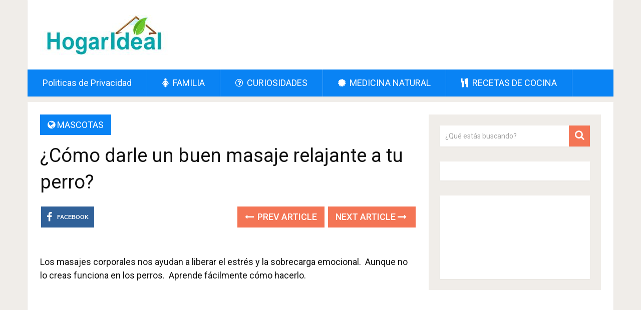

--- FILE ---
content_type: text/html; charset=UTF-8
request_url: https://www.hogarideal.net/como-darle-un-buen-masaje-relajante-a-tu-perro/
body_size: 12528
content:
<!DOCTYPE html>
<html class="no-js" lang="es">
<head>
	<meta charset="UTF-8">
	<!-- Always force latest IE rendering engine (even in intranet) & Chrome Frame -->
	<!--[if IE ]>
	<meta http-equiv="X-UA-Compatible" content="IE=edge,chrome=1">
	<![endif]-->
	<link rel="profile" href="https://gmpg.org/xfn/11" />
	
        
        
        
                    <meta name="viewport" content="width=device-width, initial-scale=1">
            <meta name="apple-mobile-web-app-capable" content="yes">
            <meta name="apple-mobile-web-app-status-bar-style" content="black">
        
        	<link rel="pingback" href="https://www.hogarideal.net/xmlrpc.php" />
	<title>¿Cómo darle un buen masaje relajante a tu perro? &#8211; HogarIdeal</title>
<meta name='robots' content='max-image-preview:large' />
<script type="text/javascript">document.documentElement.className = document.documentElement.className.replace( /\bno-js\b/,'js' );</script><link rel="alternate" type="application/rss+xml" title="HogarIdeal &raquo; Feed" href="https://www.hogarideal.net/feed/" />
<script type="text/javascript">
/* <![CDATA[ */
window._wpemojiSettings = {"baseUrl":"https:\/\/s.w.org\/images\/core\/emoji\/15.0.3\/72x72\/","ext":".png","svgUrl":"https:\/\/s.w.org\/images\/core\/emoji\/15.0.3\/svg\/","svgExt":".svg","source":{"concatemoji":"https:\/\/www.hogarideal.net\/wp-includes\/js\/wp-emoji-release.min.js"}};
/*! This file is auto-generated */
!function(i,n){var o,s,e;function c(e){try{var t={supportTests:e,timestamp:(new Date).valueOf()};sessionStorage.setItem(o,JSON.stringify(t))}catch(e){}}function p(e,t,n){e.clearRect(0,0,e.canvas.width,e.canvas.height),e.fillText(t,0,0);var t=new Uint32Array(e.getImageData(0,0,e.canvas.width,e.canvas.height).data),r=(e.clearRect(0,0,e.canvas.width,e.canvas.height),e.fillText(n,0,0),new Uint32Array(e.getImageData(0,0,e.canvas.width,e.canvas.height).data));return t.every(function(e,t){return e===r[t]})}function u(e,t,n){switch(t){case"flag":return n(e,"\ud83c\udff3\ufe0f\u200d\u26a7\ufe0f","\ud83c\udff3\ufe0f\u200b\u26a7\ufe0f")?!1:!n(e,"\ud83c\uddfa\ud83c\uddf3","\ud83c\uddfa\u200b\ud83c\uddf3")&&!n(e,"\ud83c\udff4\udb40\udc67\udb40\udc62\udb40\udc65\udb40\udc6e\udb40\udc67\udb40\udc7f","\ud83c\udff4\u200b\udb40\udc67\u200b\udb40\udc62\u200b\udb40\udc65\u200b\udb40\udc6e\u200b\udb40\udc67\u200b\udb40\udc7f");case"emoji":return!n(e,"\ud83d\udc26\u200d\u2b1b","\ud83d\udc26\u200b\u2b1b")}return!1}function f(e,t,n){var r="undefined"!=typeof WorkerGlobalScope&&self instanceof WorkerGlobalScope?new OffscreenCanvas(300,150):i.createElement("canvas"),a=r.getContext("2d",{willReadFrequently:!0}),o=(a.textBaseline="top",a.font="600 32px Arial",{});return e.forEach(function(e){o[e]=t(a,e,n)}),o}function t(e){var t=i.createElement("script");t.src=e,t.defer=!0,i.head.appendChild(t)}"undefined"!=typeof Promise&&(o="wpEmojiSettingsSupports",s=["flag","emoji"],n.supports={everything:!0,everythingExceptFlag:!0},e=new Promise(function(e){i.addEventListener("DOMContentLoaded",e,{once:!0})}),new Promise(function(t){var n=function(){try{var e=JSON.parse(sessionStorage.getItem(o));if("object"==typeof e&&"number"==typeof e.timestamp&&(new Date).valueOf()<e.timestamp+604800&&"object"==typeof e.supportTests)return e.supportTests}catch(e){}return null}();if(!n){if("undefined"!=typeof Worker&&"undefined"!=typeof OffscreenCanvas&&"undefined"!=typeof URL&&URL.createObjectURL&&"undefined"!=typeof Blob)try{var e="postMessage("+f.toString()+"("+[JSON.stringify(s),u.toString(),p.toString()].join(",")+"));",r=new Blob([e],{type:"text/javascript"}),a=new Worker(URL.createObjectURL(r),{name:"wpTestEmojiSupports"});return void(a.onmessage=function(e){c(n=e.data),a.terminate(),t(n)})}catch(e){}c(n=f(s,u,p))}t(n)}).then(function(e){for(var t in e)n.supports[t]=e[t],n.supports.everything=n.supports.everything&&n.supports[t],"flag"!==t&&(n.supports.everythingExceptFlag=n.supports.everythingExceptFlag&&n.supports[t]);n.supports.everythingExceptFlag=n.supports.everythingExceptFlag&&!n.supports.flag,n.DOMReady=!1,n.readyCallback=function(){n.DOMReady=!0}}).then(function(){return e}).then(function(){var e;n.supports.everything||(n.readyCallback(),(e=n.source||{}).concatemoji?t(e.concatemoji):e.wpemoji&&e.twemoji&&(t(e.twemoji),t(e.wpemoji)))}))}((window,document),window._wpemojiSettings);
/* ]]> */
</script>
<style id='wp-emoji-styles-inline-css' type='text/css'>

	img.wp-smiley, img.emoji {
		display: inline !important;
		border: none !important;
		box-shadow: none !important;
		height: 1em !important;
		width: 1em !important;
		margin: 0 0.07em !important;
		vertical-align: -0.1em !important;
		background: none !important;
		padding: 0 !important;
	}
</style>
<link rel='stylesheet' id='wp-block-library-css' href='https://www.hogarideal.net/wp-includes/css/dist/block-library/style.min.css' type='text/css' media='all' />
<style id='wp-block-library-theme-inline-css' type='text/css'>
.wp-block-audio :where(figcaption){color:#555;font-size:13px;text-align:center}.is-dark-theme .wp-block-audio :where(figcaption){color:#ffffffa6}.wp-block-audio{margin:0 0 1em}.wp-block-code{border:1px solid #ccc;border-radius:4px;font-family:Menlo,Consolas,monaco,monospace;padding:.8em 1em}.wp-block-embed :where(figcaption){color:#555;font-size:13px;text-align:center}.is-dark-theme .wp-block-embed :where(figcaption){color:#ffffffa6}.wp-block-embed{margin:0 0 1em}.blocks-gallery-caption{color:#555;font-size:13px;text-align:center}.is-dark-theme .blocks-gallery-caption{color:#ffffffa6}:root :where(.wp-block-image figcaption){color:#555;font-size:13px;text-align:center}.is-dark-theme :root :where(.wp-block-image figcaption){color:#ffffffa6}.wp-block-image{margin:0 0 1em}.wp-block-pullquote{border-bottom:4px solid;border-top:4px solid;color:currentColor;margin-bottom:1.75em}.wp-block-pullquote cite,.wp-block-pullquote footer,.wp-block-pullquote__citation{color:currentColor;font-size:.8125em;font-style:normal;text-transform:uppercase}.wp-block-quote{border-left:.25em solid;margin:0 0 1.75em;padding-left:1em}.wp-block-quote cite,.wp-block-quote footer{color:currentColor;font-size:.8125em;font-style:normal;position:relative}.wp-block-quote.has-text-align-right{border-left:none;border-right:.25em solid;padding-left:0;padding-right:1em}.wp-block-quote.has-text-align-center{border:none;padding-left:0}.wp-block-quote.is-large,.wp-block-quote.is-style-large,.wp-block-quote.is-style-plain{border:none}.wp-block-search .wp-block-search__label{font-weight:700}.wp-block-search__button{border:1px solid #ccc;padding:.375em .625em}:where(.wp-block-group.has-background){padding:1.25em 2.375em}.wp-block-separator.has-css-opacity{opacity:.4}.wp-block-separator{border:none;border-bottom:2px solid;margin-left:auto;margin-right:auto}.wp-block-separator.has-alpha-channel-opacity{opacity:1}.wp-block-separator:not(.is-style-wide):not(.is-style-dots){width:100px}.wp-block-separator.has-background:not(.is-style-dots){border-bottom:none;height:1px}.wp-block-separator.has-background:not(.is-style-wide):not(.is-style-dots){height:2px}.wp-block-table{margin:0 0 1em}.wp-block-table td,.wp-block-table th{word-break:normal}.wp-block-table :where(figcaption){color:#555;font-size:13px;text-align:center}.is-dark-theme .wp-block-table :where(figcaption){color:#ffffffa6}.wp-block-video :where(figcaption){color:#555;font-size:13px;text-align:center}.is-dark-theme .wp-block-video :where(figcaption){color:#ffffffa6}.wp-block-video{margin:0 0 1em}:root :where(.wp-block-template-part.has-background){margin-bottom:0;margin-top:0;padding:1.25em 2.375em}
</style>
<style id='classic-theme-styles-inline-css' type='text/css'>
/*! This file is auto-generated */
.wp-block-button__link{color:#fff;background-color:#32373c;border-radius:9999px;box-shadow:none;text-decoration:none;padding:calc(.667em + 2px) calc(1.333em + 2px);font-size:1.125em}.wp-block-file__button{background:#32373c;color:#fff;text-decoration:none}
</style>
<style id='global-styles-inline-css' type='text/css'>
:root{--wp--preset--aspect-ratio--square: 1;--wp--preset--aspect-ratio--4-3: 4/3;--wp--preset--aspect-ratio--3-4: 3/4;--wp--preset--aspect-ratio--3-2: 3/2;--wp--preset--aspect-ratio--2-3: 2/3;--wp--preset--aspect-ratio--16-9: 16/9;--wp--preset--aspect-ratio--9-16: 9/16;--wp--preset--color--black: #000000;--wp--preset--color--cyan-bluish-gray: #abb8c3;--wp--preset--color--white: #ffffff;--wp--preset--color--pale-pink: #f78da7;--wp--preset--color--vivid-red: #cf2e2e;--wp--preset--color--luminous-vivid-orange: #ff6900;--wp--preset--color--luminous-vivid-amber: #fcb900;--wp--preset--color--light-green-cyan: #7bdcb5;--wp--preset--color--vivid-green-cyan: #00d084;--wp--preset--color--pale-cyan-blue: #8ed1fc;--wp--preset--color--vivid-cyan-blue: #0693e3;--wp--preset--color--vivid-purple: #9b51e0;--wp--preset--gradient--vivid-cyan-blue-to-vivid-purple: linear-gradient(135deg,rgba(6,147,227,1) 0%,rgb(155,81,224) 100%);--wp--preset--gradient--light-green-cyan-to-vivid-green-cyan: linear-gradient(135deg,rgb(122,220,180) 0%,rgb(0,208,130) 100%);--wp--preset--gradient--luminous-vivid-amber-to-luminous-vivid-orange: linear-gradient(135deg,rgba(252,185,0,1) 0%,rgba(255,105,0,1) 100%);--wp--preset--gradient--luminous-vivid-orange-to-vivid-red: linear-gradient(135deg,rgba(255,105,0,1) 0%,rgb(207,46,46) 100%);--wp--preset--gradient--very-light-gray-to-cyan-bluish-gray: linear-gradient(135deg,rgb(238,238,238) 0%,rgb(169,184,195) 100%);--wp--preset--gradient--cool-to-warm-spectrum: linear-gradient(135deg,rgb(74,234,220) 0%,rgb(151,120,209) 20%,rgb(207,42,186) 40%,rgb(238,44,130) 60%,rgb(251,105,98) 80%,rgb(254,248,76) 100%);--wp--preset--gradient--blush-light-purple: linear-gradient(135deg,rgb(255,206,236) 0%,rgb(152,150,240) 100%);--wp--preset--gradient--blush-bordeaux: linear-gradient(135deg,rgb(254,205,165) 0%,rgb(254,45,45) 50%,rgb(107,0,62) 100%);--wp--preset--gradient--luminous-dusk: linear-gradient(135deg,rgb(255,203,112) 0%,rgb(199,81,192) 50%,rgb(65,88,208) 100%);--wp--preset--gradient--pale-ocean: linear-gradient(135deg,rgb(255,245,203) 0%,rgb(182,227,212) 50%,rgb(51,167,181) 100%);--wp--preset--gradient--electric-grass: linear-gradient(135deg,rgb(202,248,128) 0%,rgb(113,206,126) 100%);--wp--preset--gradient--midnight: linear-gradient(135deg,rgb(2,3,129) 0%,rgb(40,116,252) 100%);--wp--preset--font-size--small: 13px;--wp--preset--font-size--medium: 20px;--wp--preset--font-size--large: 36px;--wp--preset--font-size--x-large: 42px;--wp--preset--spacing--20: 0.44rem;--wp--preset--spacing--30: 0.67rem;--wp--preset--spacing--40: 1rem;--wp--preset--spacing--50: 1.5rem;--wp--preset--spacing--60: 2.25rem;--wp--preset--spacing--70: 3.38rem;--wp--preset--spacing--80: 5.06rem;--wp--preset--shadow--natural: 6px 6px 9px rgba(0, 0, 0, 0.2);--wp--preset--shadow--deep: 12px 12px 50px rgba(0, 0, 0, 0.4);--wp--preset--shadow--sharp: 6px 6px 0px rgba(0, 0, 0, 0.2);--wp--preset--shadow--outlined: 6px 6px 0px -3px rgba(255, 255, 255, 1), 6px 6px rgba(0, 0, 0, 1);--wp--preset--shadow--crisp: 6px 6px 0px rgba(0, 0, 0, 1);}:where(.is-layout-flex){gap: 0.5em;}:where(.is-layout-grid){gap: 0.5em;}body .is-layout-flex{display: flex;}.is-layout-flex{flex-wrap: wrap;align-items: center;}.is-layout-flex > :is(*, div){margin: 0;}body .is-layout-grid{display: grid;}.is-layout-grid > :is(*, div){margin: 0;}:where(.wp-block-columns.is-layout-flex){gap: 2em;}:where(.wp-block-columns.is-layout-grid){gap: 2em;}:where(.wp-block-post-template.is-layout-flex){gap: 1.25em;}:where(.wp-block-post-template.is-layout-grid){gap: 1.25em;}.has-black-color{color: var(--wp--preset--color--black) !important;}.has-cyan-bluish-gray-color{color: var(--wp--preset--color--cyan-bluish-gray) !important;}.has-white-color{color: var(--wp--preset--color--white) !important;}.has-pale-pink-color{color: var(--wp--preset--color--pale-pink) !important;}.has-vivid-red-color{color: var(--wp--preset--color--vivid-red) !important;}.has-luminous-vivid-orange-color{color: var(--wp--preset--color--luminous-vivid-orange) !important;}.has-luminous-vivid-amber-color{color: var(--wp--preset--color--luminous-vivid-amber) !important;}.has-light-green-cyan-color{color: var(--wp--preset--color--light-green-cyan) !important;}.has-vivid-green-cyan-color{color: var(--wp--preset--color--vivid-green-cyan) !important;}.has-pale-cyan-blue-color{color: var(--wp--preset--color--pale-cyan-blue) !important;}.has-vivid-cyan-blue-color{color: var(--wp--preset--color--vivid-cyan-blue) !important;}.has-vivid-purple-color{color: var(--wp--preset--color--vivid-purple) !important;}.has-black-background-color{background-color: var(--wp--preset--color--black) !important;}.has-cyan-bluish-gray-background-color{background-color: var(--wp--preset--color--cyan-bluish-gray) !important;}.has-white-background-color{background-color: var(--wp--preset--color--white) !important;}.has-pale-pink-background-color{background-color: var(--wp--preset--color--pale-pink) !important;}.has-vivid-red-background-color{background-color: var(--wp--preset--color--vivid-red) !important;}.has-luminous-vivid-orange-background-color{background-color: var(--wp--preset--color--luminous-vivid-orange) !important;}.has-luminous-vivid-amber-background-color{background-color: var(--wp--preset--color--luminous-vivid-amber) !important;}.has-light-green-cyan-background-color{background-color: var(--wp--preset--color--light-green-cyan) !important;}.has-vivid-green-cyan-background-color{background-color: var(--wp--preset--color--vivid-green-cyan) !important;}.has-pale-cyan-blue-background-color{background-color: var(--wp--preset--color--pale-cyan-blue) !important;}.has-vivid-cyan-blue-background-color{background-color: var(--wp--preset--color--vivid-cyan-blue) !important;}.has-vivid-purple-background-color{background-color: var(--wp--preset--color--vivid-purple) !important;}.has-black-border-color{border-color: var(--wp--preset--color--black) !important;}.has-cyan-bluish-gray-border-color{border-color: var(--wp--preset--color--cyan-bluish-gray) !important;}.has-white-border-color{border-color: var(--wp--preset--color--white) !important;}.has-pale-pink-border-color{border-color: var(--wp--preset--color--pale-pink) !important;}.has-vivid-red-border-color{border-color: var(--wp--preset--color--vivid-red) !important;}.has-luminous-vivid-orange-border-color{border-color: var(--wp--preset--color--luminous-vivid-orange) !important;}.has-luminous-vivid-amber-border-color{border-color: var(--wp--preset--color--luminous-vivid-amber) !important;}.has-light-green-cyan-border-color{border-color: var(--wp--preset--color--light-green-cyan) !important;}.has-vivid-green-cyan-border-color{border-color: var(--wp--preset--color--vivid-green-cyan) !important;}.has-pale-cyan-blue-border-color{border-color: var(--wp--preset--color--pale-cyan-blue) !important;}.has-vivid-cyan-blue-border-color{border-color: var(--wp--preset--color--vivid-cyan-blue) !important;}.has-vivid-purple-border-color{border-color: var(--wp--preset--color--vivid-purple) !important;}.has-vivid-cyan-blue-to-vivid-purple-gradient-background{background: var(--wp--preset--gradient--vivid-cyan-blue-to-vivid-purple) !important;}.has-light-green-cyan-to-vivid-green-cyan-gradient-background{background: var(--wp--preset--gradient--light-green-cyan-to-vivid-green-cyan) !important;}.has-luminous-vivid-amber-to-luminous-vivid-orange-gradient-background{background: var(--wp--preset--gradient--luminous-vivid-amber-to-luminous-vivid-orange) !important;}.has-luminous-vivid-orange-to-vivid-red-gradient-background{background: var(--wp--preset--gradient--luminous-vivid-orange-to-vivid-red) !important;}.has-very-light-gray-to-cyan-bluish-gray-gradient-background{background: var(--wp--preset--gradient--very-light-gray-to-cyan-bluish-gray) !important;}.has-cool-to-warm-spectrum-gradient-background{background: var(--wp--preset--gradient--cool-to-warm-spectrum) !important;}.has-blush-light-purple-gradient-background{background: var(--wp--preset--gradient--blush-light-purple) !important;}.has-blush-bordeaux-gradient-background{background: var(--wp--preset--gradient--blush-bordeaux) !important;}.has-luminous-dusk-gradient-background{background: var(--wp--preset--gradient--luminous-dusk) !important;}.has-pale-ocean-gradient-background{background: var(--wp--preset--gradient--pale-ocean) !important;}.has-electric-grass-gradient-background{background: var(--wp--preset--gradient--electric-grass) !important;}.has-midnight-gradient-background{background: var(--wp--preset--gradient--midnight) !important;}.has-small-font-size{font-size: var(--wp--preset--font-size--small) !important;}.has-medium-font-size{font-size: var(--wp--preset--font-size--medium) !important;}.has-large-font-size{font-size: var(--wp--preset--font-size--large) !important;}.has-x-large-font-size{font-size: var(--wp--preset--font-size--x-large) !important;}
:where(.wp-block-post-template.is-layout-flex){gap: 1.25em;}:where(.wp-block-post-template.is-layout-grid){gap: 1.25em;}
:where(.wp-block-columns.is-layout-flex){gap: 2em;}:where(.wp-block-columns.is-layout-grid){gap: 2em;}
:root :where(.wp-block-pullquote){font-size: 1.5em;line-height: 1.6;}
</style>
<style id='akismet-widget-style-inline-css' type='text/css'>

			.a-stats {
				--akismet-color-mid-green: #357b49;
				--akismet-color-white: #fff;
				--akismet-color-light-grey: #f6f7f7;

				max-width: 350px;
				width: auto;
			}

			.a-stats * {
				all: unset;
				box-sizing: border-box;
			}

			.a-stats strong {
				font-weight: 600;
			}

			.a-stats a.a-stats__link,
			.a-stats a.a-stats__link:visited,
			.a-stats a.a-stats__link:active {
				background: var(--akismet-color-mid-green);
				border: none;
				box-shadow: none;
				border-radius: 8px;
				color: var(--akismet-color-white);
				cursor: pointer;
				display: block;
				font-family: -apple-system, BlinkMacSystemFont, 'Segoe UI', 'Roboto', 'Oxygen-Sans', 'Ubuntu', 'Cantarell', 'Helvetica Neue', sans-serif;
				font-weight: 500;
				padding: 12px;
				text-align: center;
				text-decoration: none;
				transition: all 0.2s ease;
			}

			/* Extra specificity to deal with TwentyTwentyOne focus style */
			.widget .a-stats a.a-stats__link:focus {
				background: var(--akismet-color-mid-green);
				color: var(--akismet-color-white);
				text-decoration: none;
			}

			.a-stats a.a-stats__link:hover {
				filter: brightness(110%);
				box-shadow: 0 4px 12px rgba(0, 0, 0, 0.06), 0 0 2px rgba(0, 0, 0, 0.16);
			}

			.a-stats .count {
				color: var(--akismet-color-white);
				display: block;
				font-size: 1.5em;
				line-height: 1.4;
				padding: 0 13px;
				white-space: nowrap;
			}
		
</style>
<link rel='stylesheet' id='sociallyviral-stylesheet-css' href='https://www.hogarideal.net/wp-content/themes/mts_sociallyviral/style.css' type='text/css' media='all' />
<style id='sociallyviral-stylesheet-inline-css' type='text/css'>

        body, .sidebar.c-4-12, #header #s {background-color:#f0ede9;background-image:url(https://www.hogarideal.net/wp-content/themes/mts_sociallyviral/images/nobg.png);}

        #primary-navigation, .navigation ul ul, .pagination a, .pagination .dots, .latestPost-review-wrapper, .single_post .thecategory, .single-prev-next a:hover, .tagcloud a:hover, #commentform input#submit:hover, .contactform #submit:hover, .post-label, .latestPost .review-type-circle.review-total-only, .latestPost .review-type-circle.wp-review-show-total, .bypostauthor .fn:after, #primary-navigation .navigation.mobile-menu-wrapper, #wpmm-megamenu .review-total-only, .owl-controls .owl-dot.active span, .owl-controls .owl-dot:hover span, .owl-prev, .owl-next, .woocommerce a.button, .woocommerce-page a.button, .woocommerce button.button, .woocommerce-page button.button, .woocommerce input.button, .woocommerce-page input.button, .woocommerce #respond input#submit, .woocommerce-page #respond input#submit, .woocommerce #content input.button, .woocommerce-page #content input.button, .woocommerce nav.woocommerce-pagination ul li a, .woocommerce-page nav.woocommerce-pagination ul li a, .woocommerce #content nav.woocommerce-pagination ul li a, .woocommerce-page #content nav.woocommerce-pagination ul li a, .woocommerce .bypostauthor:after, #searchsubmit, .woocommerce nav.woocommerce-pagination ul li span.current, .woocommerce-page nav.woocommerce-pagination ul li span.current, .woocommerce #content nav.woocommerce-pagination ul li span.current, .woocommerce-page #content nav.woocommerce-pagination ul li span.current, .woocommerce nav.woocommerce-pagination ul li a:hover, .woocommerce-page nav.woocommerce-pagination ul li a:hover, .woocommerce #content nav.woocommerce-pagination ul li a:hover, .woocommerce-page #content nav.woocommerce-pagination ul li a:hover, .woocommerce nav.woocommerce-pagination ul li a:focus, .woocommerce-page nav.woocommerce-pagination ul li a:focus, .woocommerce #content nav.woocommerce-pagination ul li a:focus, .woocommerce-page #content nav.woocommerce-pagination ul li a:focus, .woocommerce a.button, .woocommerce-page a.button, .woocommerce button.button, .woocommerce-page button.button, .woocommerce input.button, .woocommerce-page input.button, .woocommerce #respond input#submit, .woocommerce-page #respond input#submit, .woocommerce #content input.button, .woocommerce-page #content input.button { background-color: #0983f4; color: #fff; }

        #searchform .fa-search, .currenttext, .pagination a:hover, .single .pagination a:hover .currenttext, .page-numbers.current, .pagination .nav-previous a:hover, .pagination .nav-next a:hover, .single-prev-next a, .tagcloud a, #commentform input#submit, .contact-form #mtscontact_submit, .woocommerce-product-search input[type='submit'], .woocommerce-account .woocommerce-MyAccount-navigation li.is-active { background-color: #f47555; }

        .thecontent a, .post .tags a, #commentform a, .author-posts a:hover, .fn a, a { color: #0983f4; }

        .latestPost .title:hover, .latestPost .title a:hover, .post-info a:hover, .single_post .post-info a:hover, .copyrights a:hover, .thecontent a:hover, .breadcrumb a:hover, .sidebar.c-4-12 a:hover, .post .tags a:hover, #commentform a:hover, .author-posts a, .reply a:hover, .ajax-search-results li a:hover, .ajax-search-meta .results-link { color: #f47555; }

        .wpmm-megamenu-showing.wpmm-light-scheme { background-color:#0983f4!important; }

        input#author:hover, input#email:hover, input#url:hover, #comment:hover, .contact-form input:hover, .contact-form textarea:hover, .woocommerce-product-search input[type='submit'] { border-color: #f47555; }

        
        
        
        
        
        
            
</style>
<link rel='stylesheet' id='responsive-css' href='https://www.hogarideal.net/wp-content/themes/mts_sociallyviral/css/responsive.css' type='text/css' media='all' />
<link rel='stylesheet' id='fontawesome-css' href='https://www.hogarideal.net/wp-content/themes/mts_sociallyviral/css/font-awesome.min.css' type='text/css' media='all' />
<script type="text/javascript" src="https://www.hogarideal.net/wp-includes/js/jquery/jquery.min.js" id="jquery-core-js"></script>
<script type="text/javascript" src="https://www.hogarideal.net/wp-includes/js/jquery/jquery-migrate.min.js" id="jquery-migrate-js"></script>
<script type="text/javascript" id="jquery-js-after">
/* <![CDATA[ */
jQuery(document).ready(function() {
	jQuery(".b5fc9e88ca0aef859d9b706adca08c4e").click(function() {
		jQuery.post(
			"https://www.hogarideal.net/wp-admin/admin-ajax.php", {
				"action": "quick_adsense_onpost_ad_click",
				"quick_adsense_onpost_ad_index": jQuery(this).attr("data-index"),
				"quick_adsense_nonce": "6f76bdd10a",
			}, function(response) { }
		);
	});
});
/* ]]> */
</script>
<link rel="https://api.w.org/" href="https://www.hogarideal.net/wp-json/" /><link rel="alternate" title="JSON" type="application/json" href="https://www.hogarideal.net/wp-json/wp/v2/posts/2248" /><link rel="EditURI" type="application/rsd+xml" title="RSD" href="https://www.hogarideal.net/xmlrpc.php?rsd" />
<meta name="generator" content="WordPress 6.6.4" />
<link rel="canonical" href="https://www.hogarideal.net/como-darle-un-buen-masaje-relajante-a-tu-perro/" />
<link rel='shortlink' href='https://www.hogarideal.net/?p=2248' />
<link rel="alternate" title="oEmbed (JSON)" type="application/json+oembed" href="https://www.hogarideal.net/wp-json/oembed/1.0/embed?url=https%3A%2F%2Fwww.hogarideal.net%2Fcomo-darle-un-buen-masaje-relajante-a-tu-perro%2F" />
<link rel="alternate" title="oEmbed (XML)" type="text/xml+oembed" href="https://www.hogarideal.net/wp-json/oembed/1.0/embed?url=https%3A%2F%2Fwww.hogarideal.net%2Fcomo-darle-un-buen-masaje-relajante-a-tu-perro%2F&#038;format=xml" />
<link href="//fonts.googleapis.com/css?family=Roboto:normal|Roboto:500&amp;subset=latin" rel="stylesheet" type="text/css">
<style type="text/css">
#logo a { font-family: 'Roboto'; font-weight: normal; font-size: 44px; color: #33bcf2; }
.primary-navigation li, .primary-navigation li a { font-family: 'Roboto'; font-weight: normal; font-size: 18px; color: #ffffff;text-transform: uppercase; }
.latestPost .title, .latestPost .title a { font-family: 'Roboto'; font-weight: normal; font-size: 24px; color: #0f0f0f;line-height: 36px; }
.single-title { font-family: 'Roboto'; font-weight: normal; font-size: 38px; color: #0f0f0f;line-height: 53px; }
body { font-family: 'Roboto'; font-weight: normal; font-size: 18px; color: #0f0f0f; }
.widget .widget-title { font-family: 'Roboto'; font-weight: 500; font-size: 18px; color: #0f0f0f;text-transform: uppercase; }
#sidebars .widget { font-family: 'Roboto'; font-weight: normal; font-size: 16px; color: #707070; }
.footer-widgets { font-family: 'Roboto'; font-weight: normal; font-size: 14px; color: #1c1c1c; }
h1 { font-family: 'Roboto'; font-weight: normal; font-size: 38px; color: #555555; }
h2 { font-family: 'Roboto'; font-weight: normal; font-size: 34px; color: #555555; }
h3 { font-family: 'Roboto'; font-weight: normal; font-size: 30px; color: #0f0f0f; }
h4 { font-family: 'Roboto'; font-weight: normal; font-size: 28px; color: #111111; }
h5 { font-family: 'Roboto'; font-weight: normal; font-size: 24px; color: #555555; }
h6 { font-family: 'Roboto'; font-weight: normal; font-size: 20px; color: #555555; }
</style>
<script type="application/ld+json">
{
    "@context": "http://schema.org",
    "@type": "BlogPosting",
    "mainEntityOfPage": {
        "@type": "WebPage",
        "@id": "https://www.hogarideal.net/como-darle-un-buen-masaje-relajante-a-tu-perro/"
    },
    "headline": "¿Cómo darle un buen masaje relajante a tu perro?",
    "image": {
        "@type": "ImageObject",
        "url": "https://www.hogarideal.net/wp-content/uploads/2019/05/noticia-1558798228-cuidados-de-mascotas-masaje-relajante-perro-can-largas-caminatas-estres.jpg",
        "width": 800,
        "height": 450
    },
    "datePublished": "2019-05-26T04:38:14+0000",
    "dateModified": "2019-05-26T04:40:31+0000",
    "author": {
        "@type": "Person",
        "name": "adhonys"
    },
    "publisher": {
        "@type": "Organization",
        "name": "HogarIdeal",
        "logo": {
            "@type": "ImageObject",
            "url": "https://www.hogarideal.net/wp-content/uploads/2021/12/hogarideal-logo2.jpg",
            "width": 255,
            "height": 80
        }
    },
    "description": "Los masajes corporales nos ayudan a liberar el estrés y la sobrecarga emocional.  Aunque no lo creas funciona "
}
</script>

</head>
<body id="blog" class="post-template-default single single-post postid-2248 single-format-standard wp-embed-responsive main">    
	<div id="fb-root"></div>
<script async defer crossorigin="anonymous" src="https://connect.facebook.net/es_LA/sdk.js#xfbml=1&version=v16.0&appId=1999041617035361&autoLogAppEvents=1" nonce="9BmKU4Z6"></script>
	<div class="main-container">
		<header id="site-header" role="banner" itemscope itemtype="http://schema.org/WPHeader">
			<div class="container">
				<div id="header">
					<div class="logo-wrap">
																												  <h2 id="logo" class="image-logo" itemprop="headline">
										<a href="https://www.hogarideal.net"><img src="https://www.hogarideal.net/wp-content/uploads/2021/12/hogarideal-logo2.jpg" alt="HogarIdeal" width="255" height="80"></a>
									</h2><!-- END #logo -->
																		</div>

					
					
					

			        											<div id="catcher" class="clear" ></div>
						<div id="primary-navigation" class="sticky-navigation" role="navigation" itemscope itemtype="http://schema.org/SiteNavigationElement">
											<a href="#" id="pull" class="toggle-mobile-menu">Menú</a>
													<nav class="navigation clearfix mobile-menu-wrapper">
																	<ul id="menu-menuup" class="menu clearfix"><li id="menu-item-988" class="menu-item menu-item-type-post_type menu-item-object-page menu-item-988"><a href="https://www.hogarideal.net/politicas-de-privacidad/">Politicas de Privacidad</a></li>
<li id="menu-item-3554" class="menu-item menu-item-type-taxonomy menu-item-object-category menu-item-3554"><a href="https://www.hogarideal.net/category/familia/"><i class="fa fa-female"></i> FAMILIA</a></li>
<li id="menu-item-3555" class="menu-item menu-item-type-taxonomy menu-item-object-category menu-item-3555"><a href="https://www.hogarideal.net/category/curiosidades/"><i class="fa fa-question-circle-o"></i> CURIOSIDADES</a></li>
<li id="menu-item-3556" class="menu-item menu-item-type-taxonomy menu-item-object-category menu-item-3556"><a href="https://www.hogarideal.net/category/medicina-natural/"><i class="fa fa-certificate"></i> MEDICINA NATURAL</a></li>
<li id="menu-item-3557" class="menu-item menu-item-type-taxonomy menu-item-object-category menu-item-3557"><a href="https://www.hogarideal.net/category/recetas-de-cocina/"><i class="fa fa-cutlery"></i> RECETAS DE COCINA</a></li>
</ul>															</nav>
											</div>
					 

				</div><!-- #header-->
			</div><!--.container-->
		</header>
		<div id="page" class="single">

		
	<article class="article">
		<div id="content_box" >
							<div id="post-2248" class="g post post-2248 type-post status-publish format-standard has-post-thumbnail hentry category-mascotas tag-clinica-veterinaria tag-cuidado-de-mascotas tag-dar-masaje-a-tu-perro tag-guia-para-dar-un-masaje-a-nuestro-perro tag-hotel-para-perros tag-veterianrio tag-video-masajes-perros has_thumb">
													<div class="single_post">
									<header>
													                                <div class="thecategory"><i class="fa fa-globe"></i> <a href="https://www.hogarideal.net/category/mascotas/" title="View all posts in MASCOTAS">MASCOTAS</a></div>
			                            										<h1 class="title single-title entry-title">¿Cómo darle un buen masaje relajante a tu perro?</h1>
																			</header><!--.headline_area-->
									<div class="post-single-content box mark-links entry-content">
													<!-- Start Share Buttons -->
			<div class="shareit header-social single-social both">
				<ul class="rrssb-buttons clearfix">
									<!-- Facebook -->
				<li class="facebook">
					<a target="_blank" href="https://www.facebook.com/sharer/sharer.php?u=https%3A%2F%2Fwww.hogarideal.net%2Fcomo-darle-un-buen-masaje-relajante-a-tu-perro%2F" class="popup">
						<span class="icon"><i class="fa fa-facebook"></i></span>
						<span class="text">Facebook</span>
					</a>
				</li>
								</ul>
			</div>
			<!-- end Share Buttons -->
													<div class="single-prev-next">
											<a href="https://www.hogarideal.net/que-reflexion-tan-acertiva-nunca-se-es-vieja-cuando-uno-no-quiere-serlo/" rel="prev"><i class="fa fa-long-arrow-left"></i> Prev Article</a>											<a href="https://www.hogarideal.net/ocho-cosas-que-nunca-se-debe-hacer-al-levantar-por-la-manana-y-seguramente-no-sabes/" rel="next">Next Article <i class="fa fa-long-arrow-right"></i></a>										</div>
										<div class="thecontent clearfix">
																																				<div class="topad">
														 													</div>
																																		<p>Los masajes corporales nos ayudan a liberar el estrés y la sobrecarga emocional.  Aunque no lo creas funciona en los perros.  Aprende fácilmente cómo hacerlo.</p><div class="b5fc9e88ca0aef859d9b706adca08c4e" data-index="1" style="float: none; margin:10px 0 10px 0; text-align:center;">
  <script async src="//pagead2.googlesyndication.com/pagead/js/adsbygoogle.js"></script>
<!-- HOGARIDEAL 336 -->
<ins class="adsbygoogle"
     style="display:block"
     data-ad-client="ca-pub-6351444474076803"
     data-ad-slot="6682309684"
     data-ad-format="auto"
     data-full-width-responsive="true"></ins>
<script>
(adsbygoogle = window.adsbygoogle || []).push({});
</script>
</div>

<p>Los momentos que puedas pasar con tu perro fortalecen los vínculos emocionales. El momento ideal para hacerle un masaje perruno a tu mascota es luego de las largas caminatas de paseo, ya que luego que han agotado sus energías jugando y explorando, van a poder dormir placenteramente.</p>
<p><img fetchpriority="high" decoding="async" class="alignnone size-full wp-image-2254" src="https://www.hogarideal.net/wp-content/uploads/2019/05/noticia-1558798228-cuidados-de-mascotas-masaje-relajante-perro-can-largas-caminatas-estres.jpg" alt="" width="800" height="450" srcset="https://www.hogarideal.net/wp-content/uploads/2019/05/noticia-1558798228-cuidados-de-mascotas-masaje-relajante-perro-can-largas-caminatas-estres.jpg 800w, https://www.hogarideal.net/wp-content/uploads/2019/05/noticia-1558798228-cuidados-de-mascotas-masaje-relajante-perro-can-largas-caminatas-estres-300x169.jpg 300w, https://www.hogarideal.net/wp-content/uploads/2019/05/noticia-1558798228-cuidados-de-mascotas-masaje-relajante-perro-can-largas-caminatas-estres-768x432.jpg 768w" sizes="(max-width: 800px) 100vw, 800px" /></p>
<div class="b5fc9e88ca0aef859d9b706adca08c4e" data-index="2" style="float: none; margin:10px 0 10px 0; text-align:center;">
  <script async src="//pagead2.googlesyndication.com/pagead/js/adsbygoogle.js"></script>
<!-- HOGARIDEAL 336 -->
<ins class="adsbygoogle"
     style="display:block"
     data-ad-client="ca-pub-6351444474076803"
     data-ad-slot="6682309684"
     data-ad-format="auto"
     data-full-width-responsive="true"></ins>
<script>
(adsbygoogle = window.adsbygoogle || []).push({});
</script>
</div>

<p>Aprende estos sencillos pasos que especialistas de animales mencionan al portal<strong> Mascota Club Perú</strong>. ¡Toma nota!</p>
<h2><span id="Guia_para_dar_un_masaje_a_nuestro_perro">Guía para dar un masaje a nuestro perro</span></h2>
<p>Comenzamos con el masaje haciendo que nuestro perro se tumbe sobre la colchoneta blanda, de forma que quede bien cómodo. Debemos hacer todos los movimientos de forma relajada y sin prisas, nos tomaremos un momento para nosotros y nuestro perro.</p>
<p>Antes de comenzar con el masaje, debemos aclarar que nunca hay que presionar sobre el perro, el masaje no consiste en mover todos sus músculos sino en acariciarlos para que se relaje. Si en algún punto da señales de dolor o incomodidad, evitaremos ese punto por completo, respetando así a nuestro perro.</p>
<p><strong>1.- Caricias suaves</strong></p>
<p>Lo primero que debes hacer es echarlo en su cama o una alfombra para su comodidad. Luego, hazle cariños lentos y prolongados en su lugar favorito para minimizar el estrés.</p>
<p><strong>2.- Cuello</strong></p>
<p>Usa la punta de tus dedos pulgares para hacer movimientos suaves y circulares debajo de su cabeza. Ayudará a mejorar la circulación de tu perro.</p>
<p><img decoding="async" class="alignnone size-full wp-image-2249" src="https://www.hogarideal.net/wp-content/uploads/2019/05/masaje-1558797863.jpg" alt="" width="750" height="383" srcset="https://www.hogarideal.net/wp-content/uploads/2019/05/masaje-1558797863.jpg 750w, https://www.hogarideal.net/wp-content/uploads/2019/05/masaje-1558797863-300x153.jpg 300w" sizes="(max-width: 750px) 100vw, 750px" /></p>
<div class="b5fc9e88ca0aef859d9b706adca08c4e" data-index="3" style="float: none; margin:10px 0 10px 0; text-align:center;">
 <!-- Composite Start -->
<div id="M390505ScriptRootC969223">
</div>
<script src="https://jsc.mgid.com/h/o/hogarideal.net.969223.js" async></script>
<!-- Composite End -->
</div>

<p><strong>3.- Orejas</strong></p>
<p>Nuevamente con tus dedos pulgares masajea la parte de atrás de las orejas, haz movimientos delicados y presiona haciendo medio círculos hacia abajo y arriba. Practícalo por uno 5 minutos.</p>
<p><strong>4.- Hombros</strong></p>
<p>Baja tus manos suavemente a sus hombros, ya que es el único lugardonde tu amigo de cuatro patas no puedo alcanzar a rascarse ni sobarse. A menos que se revuelque o se ayude con una pared. No hay nada como unas manos, así que te lo va agradecer con una tierna lamida en tu mano.</p>
<p><img decoding="async" class="alignnone size-full wp-image-2251" src="https://www.hogarideal.net/wp-content/uploads/2019/05/masaje-can-1558797797.jpg" alt="" width="750" height="550" srcset="https://www.hogarideal.net/wp-content/uploads/2019/05/masaje-can-1558797797.jpg 750w, https://www.hogarideal.net/wp-content/uploads/2019/05/masaje-can-1558797797-300x220.jpg 300w" sizes="(max-width: 750px) 100vw, 750px" /></p>
<div class="b5fc9e88ca0aef859d9b706adca08c4e" data-index="4" style="float: none; margin:10px 0 10px 0; text-align:center;">
  <script async src="//pagead2.googlesyndication.com/pagead/js/adsbygoogle.js"></script>
<!-- HOGARIDEAL 336 -->
<ins class="adsbygoogle"
     style="display:block"
     data-ad-client="ca-pub-6351444474076803"
     data-ad-slot="6682309684"
     data-ad-format="auto"
     data-full-width-responsive="true"></ins>
<script>
(adsbygoogle = window.adsbygoogle || []).push({});
</script>
</div>

<p><strong>5.- Espalda</strong></p>
<p>Dale pequeños pellizcos, que sea rápidos para no distraer a tu mascota. Levanta suavemente su piel, sin jalar demasiado su pelaje.</p>
<p><strong>6.- Patas frontales</strong></p>
<p>Con mucho cuidado agarra una patita frontal y sostenla desde la axila, luego haz un ligero estiramiento muy lento para relajar las articulacionesde tu can.</p>
<p><img loading="lazy" decoding="async" class="alignnone size-full wp-image-2253" src="https://www.hogarideal.net/wp-content/uploads/2019/05/can-spa-1558797871.jpg" alt="" width="750" height="450" srcset="https://www.hogarideal.net/wp-content/uploads/2019/05/can-spa-1558797871.jpg 750w, https://www.hogarideal.net/wp-content/uploads/2019/05/can-spa-1558797871-300x180.jpg 300w" sizes="(max-width: 750px) 100vw, 750px" /></p>

<p><strong>7. Patas traseras</strong></p>
<p>Mueve suavemente sus patas hacia arriba y hacia abajo, después presiona con cuidado las almohadillas de sus patitas. No olvides ser delicado en este proceso parta evitar distracciones del can.</p>
<p>Ahora tienes un perro que sin importar la edad dormirá como un cachorro recién nacido. Mientras practiques continuamente los masajes, tu animal peludo se acostumbrará a las caricias.</p>
<p><iframe loading="lazy" src="https://www.youtube.com/embed/ZQ7VZiNjjbM" width="696" height="391" frameborder="0" allowfullscreen="allowfullscreen"></iframe></p>
<p><img loading="lazy" decoding="async" class="alignnone size-full wp-image-2250" src="https://www.hogarideal.net/wp-content/uploads/2019/05/perro-feliz-1558798158.jpg" alt="" width="749" height="468" srcset="https://www.hogarideal.net/wp-content/uploads/2019/05/perro-feliz-1558798158.jpg 749w, https://www.hogarideal.net/wp-content/uploads/2019/05/perro-feliz-1558798158-300x187.jpg 300w" sizes="(max-width: 749px) 100vw, 749px" /></p>
<div class="b5fc9e88ca0aef859d9b706adca08c4e" data-index="10" style="float: none; margin:10px 0 10px 0; text-align:center;">
  <script async src="//pagead2.googlesyndication.com/pagead/js/adsbygoogle.js"></script>
<!-- HOGARIDEAL 336 -->
<ins class="adsbygoogle"
     style="display:block"
     data-ad-client="ca-pub-6351444474076803"
     data-ad-slot="6682309684"
     data-ad-format="auto"
     data-full-width-responsive="true"></ins>
<script>
(adsbygoogle = window.adsbygoogle || []).push({});
</script>

<!-- Composite Start -->
<div id="M390505ScriptRootC977045">
</div>
<script src="https://jsc.mgid.com/h/o/hogarideal.net.977045.js" async></script>
<!-- Composite End -->
<script async src="//pagead2.googlesyndication.com/pagead/js/adsbygoogle.js"></script>
<ins class="adsbygoogle"
     style="display:block"
     data-ad-format="autorelaxed"
     data-ad-client="ca-pub-6351444474076803"
     data-ad-slot="6648861533"></ins>
<script>
     (adsbygoogle = window.adsbygoogle || []).push({});
</script>
<!-- Composite Start -->
<div id="M390505ScriptRootC969223">
</div>

</div>

<div style="font-size: 0px; height: 0px; line-height: 0px; margin: 0; padding: 0; clear: both;"></div>										</div>
																																	<!-- Start Share Buttons -->
			<div class="shareit header-social single-social both">
				<ul class="rrssb-buttons clearfix">
									<!-- Facebook -->
				<li class="facebook">
					<a target="_blank" href="https://www.facebook.com/sharer/sharer.php?u=https%3A%2F%2Fwww.hogarideal.net%2Fcomo-darle-un-buen-masaje-relajante-a-tu-perro%2F" class="popup">
						<span class="icon"><i class="fa fa-facebook"></i></span>
						<span class="text">Facebook</span>
					</a>
				</li>
								</ul>
			</div>
			<!-- end Share Buttons -->
													<div class="single-prev-next">
											<a href="https://www.hogarideal.net/que-reflexion-tan-acertiva-nunca-se-es-vieja-cuando-uno-no-quiere-serlo/" rel="prev"><i class="fa fa-long-arrow-left"></i> Prev Article</a>											<a href="https://www.hogarideal.net/ocho-cosas-que-nunca-se-debe-hacer-al-levantar-por-la-manana-y-seguramente-no-sabes/" rel="next">Next Article <i class="fa fa-long-arrow-right"></i></a>										</div>
									</div><!--.post-single-content-->
								</div><!--.single_post-->
								    		<!-- Start Related Posts -->
    		<div class="related-posts"><h4>Related Posts</h4><div class="clear">    			<article class="latestPost excerpt  ">
					<a href="https://www.hogarideal.net/perro-muere-tras-caminata-rutinaria-ahora-veterinarios-advierten-sobre-los-sintomas-de-los-golpes-de-calor/" title="Perro muere tras caminata rutinaria, ahora veterinarios advierten sobre los síntomas de los golpes de calor" id="featured-thumbnail">
					    <div class="featured-thumbnail"><img width="370" height="297" src="https://www.hogarideal.net/wp-content/uploads/2019/06/perro-golpe-calor-800x420-370x297.jpg" class="attachment-sociallyviral-featured size-sociallyviral-featured wp-post-image" alt="Perro muere tras caminata rutinaria, ahora veterinarios advierten sobre los síntomas de los golpes de calor" title="Perro muere tras caminata rutinaria, ahora veterinarios advierten sobre los síntomas de los golpes de calor" decoding="async" loading="lazy" /></div>                        					</a>
                    <header>
                        <h2 class="title front-view-title"><a href="https://www.hogarideal.net/perro-muere-tras-caminata-rutinaria-ahora-veterinarios-advierten-sobre-los-sintomas-de-los-golpes-de-calor/" title="Perro muere tras caminata rutinaria, ahora veterinarios advierten sobre los síntomas de los golpes de calor">Perro muere tras caminata rutinaria, ahora veterinarios advierten sobre los síntomas de los golpes de calor</a></h2>
                                            </header>

                </article><!--.post.excerpt-->
    			    			<article class="latestPost excerpt  ">
					<a href="https://www.hogarideal.net/una-mujer-deja-un-cachorro-con-un-mensaje-en-el-bano-del-aeropuerto/" title="Una mujer deja un cachorro con un mensaje en el baño del aeropuerto" id="featured-thumbnail">
					    <div class="featured-thumbnail"><img width="370" height="297" src="https://www.hogarideal.net/wp-content/uploads/2019/01/cachorro3-370x297.jpg" class="attachment-sociallyviral-featured size-sociallyviral-featured wp-post-image" alt="Una mujer deja un cachorro con un mensaje en el baño del aeropuerto" title="Una mujer deja un cachorro con un mensaje en el baño del aeropuerto" decoding="async" loading="lazy" /></div>                        					</a>
                    <header>
                        <h2 class="title front-view-title"><a href="https://www.hogarideal.net/una-mujer-deja-un-cachorro-con-un-mensaje-en-el-bano-del-aeropuerto/" title="Una mujer deja un cachorro con un mensaje en el baño del aeropuerto">Una mujer deja un cachorro con un mensaje en el baño del aeropuerto</a></h2>
                                            </header>

                </article><!--.post.excerpt-->
    			    			<article class="latestPost excerpt  last">
					<a href="https://www.hogarideal.net/conoce-la-mision-espiritual-que-tiene-tu-perro-en-tu-vida/" title="Conoce la misión espiritual que tiene tu perro en tu vida" id="featured-thumbnail">
					    <div class="featured-thumbnail"><img width="370" height="297" src="https://www.hogarideal.net/wp-content/uploads/2019/03/perro-825x450-370x297.jpg" class="attachment-sociallyviral-featured size-sociallyviral-featured wp-post-image" alt="Conoce la misión espiritual que tiene tu perro en tu vida" title="Conoce la misión espiritual que tiene tu perro en tu vida" decoding="async" loading="lazy" /></div>                        					</a>
                    <header>
                        <h2 class="title front-view-title"><a href="https://www.hogarideal.net/conoce-la-mision-espiritual-que-tiene-tu-perro-en-tu-vida/" title="Conoce la misión espiritual que tiene tu perro en tu vida">Conoce la misión espiritual que tiene tu perro en tu vida</a></h2>
                                            </header>

                </article><!--.post.excerpt-->
    			    			<article class="latestPost excerpt  ">
					<a href="https://www.hogarideal.net/este-perro-conocio-una-chita-eran-bebes-dos-anos-despues-siguen-siendo-mejores-amigos/" title="Este perro conoció una chita eran bebés. Dos años después, siguen siendo mejores amigos" id="featured-thumbnail">
					    <div class="featured-thumbnail"><img width="370" height="297" src="https://www.hogarideal.net/wp-content/uploads/2019/01/perro-chita-370x297.jpg" class="attachment-sociallyviral-featured size-sociallyviral-featured wp-post-image" alt="Este perro conoció una chita eran bebés. Dos años después, siguen siendo mejores amigos" title="Este perro conoció una chita eran bebés. Dos años después, siguen siendo mejores amigos" decoding="async" loading="lazy" /></div>                        					</a>
                    <header>
                        <h2 class="title front-view-title"><a href="https://www.hogarideal.net/este-perro-conocio-una-chita-eran-bebes-dos-anos-despues-siguen-siendo-mejores-amigos/" title="Este perro conoció una chita eran bebés. Dos años después, siguen siendo mejores amigos">Este perro conoció una chita eran bebés. Dos años después, siguen siendo mejores amigos</a></h2>
                                            </header>

                </article><!--.post.excerpt-->
    			</div></div>    		<!-- .related-posts -->
    									<div class="postauthor">
									<h4>Sobre el autor</h4>
									<div class="author-wrap">
										<img alt='' src='https://secure.gravatar.com/avatar/f18a8aa6bf7c3ea7f16bee26f482544d?s=168&#038;d=mm&#038;r=g' srcset='https://secure.gravatar.com/avatar/f18a8aa6bf7c3ea7f16bee26f482544d?s=336&#038;d=mm&#038;r=g 2x' class='avatar avatar-168 photo' height='168' width='168' loading='lazy' decoding='async'/>										<h5 class="vcard author"><span class="fn">adhonys</span></h5>
										<span class="author-posts"><a href="https://www.hogarideal.net/author/adhonys/">More from this Author <i class="fa fa-angle-double-right"></i></a></span>
										<p></p>
									</div>
								</div>
												</div><!--.g post-->
				<!-- You can start editing here. -->

					</div>
	</article>
		<aside id="sidebar" class="sidebar c-4-12 mts-sidebar-sidebar" role="complementary" itemscope itemtype="http://schema.org/WPSideBar">
		<div id="search-2" class="widget widget_search"><form method="get" id="searchform" class="search-form" action="https://www.hogarideal.net" _lpchecked="1">
	<fieldset>
		<input type="search" name="s" id="s" value="" placeholder="¿Qué estás buscando?"  />
		<button id="search-image" class="sbutton" type="submit" value="">
	    		<i class="fa fa-search"></i>
	    	</button>
	</fieldset>
</form>
</div><div id="text-4" class="widget widget_text">			<div class="textwidget"><div class="fb-page" 
data-href="https://www.facebook.com/facebook"
data-width="380" 
data-hide-cover="false"
data-show-facepile="false"></div>
</div>
		</div><div id="text-3" class="widget widget_text">			<div class="textwidget"><p><!-- Composite Start --></p>
<div id="M390505ScriptRootC977047">
</div>
<p><script src="https://jsc.mgid.com/h/o/hogarideal.net.977047.js" async></script><br />
<!-- Composite End --
</p>
</div>
		</div><div id="text-2" class="widget widget_text">			<div class="textwidget"><p><!-- Histats.com (div with counter) --></p>
<div id="histats_counter"></div>
<p><!-- Histats.com START (aync)--><br />
<script type="text/javascript">var _Hasync= _Hasync|| [];
_Hasync.push(['Histats.start', '1,4195040,4,322,112,62,00011101']);
_Hasync.push(['Histats.fasi', '1']);
_Hasync.push(['Histats.track_hits', '']);
(function() {
var hs = document.createElement('script'); hs.type = 'text/javascript'; hs.async = true;
hs.src = ('//s10.histats.com/js15_as.js');
(document.getElementsByTagName('head')[0] || document.getElementsByTagName('body')[0]).appendChild(hs);
})();</script><br />
<noscript><a href="/" target="_blank" rel="noopener"><img decoding="async" src="//sstatic1.histats.com/0.gif?4195040&#038;101" alt="free website hit counter" border="0"></a></noscript><br />
<!-- Histats.com END --></p>
</div>
		</div>	</aside><!-- #sidebar-->
</div><!-- #page-->
</div><!--.main-container-->
<footer id="site-footer" role="contentinfo" itemscope itemtype="http://schema.org/WPFooter">
	<div class="container">
		         <div class="copyrights">
			<!--start copyrights-->
<div class="row" id="copyright-note">
<div class="copyright"><a href=" https://www.hogarideal.net/" title=" ">HogarIdeal</a> Copyright &copy; 2026. Theme by <a href="http://mythemeshop.com/">MyThemeShop</a></div>
<a href="#blog" class="toplink"><i class=" fa fa-angle-up"></i></a>
<div class="top">
</div>
</div>
<!--end copyrights-->
		</div> 
	</div><!--.container-->
</footer><!-- #site-footer-->
    <script type="text/javascript" id="customscript-js-extra">
/* <![CDATA[ */
var mts_customscript = {"responsive":"1","nav_menu":"primary"};
/* ]]> */
</script>
<script type="text/javascript" async="async" src="https://www.hogarideal.net/wp-content/themes/mts_sociallyviral/js/customscript.js" id="customscript-js"></script>
<script type="text/javascript" async="async" src="https://www.hogarideal.net/wp-content/themes/mts_sociallyviral/js/sticky.js" id="StickyNav-js"></script>
</body>
</html>

--- FILE ---
content_type: text/html; charset=utf-8
request_url: https://www.google.com/recaptcha/api2/aframe
body_size: 267
content:
<!DOCTYPE HTML><html><head><meta http-equiv="content-type" content="text/html; charset=UTF-8"></head><body><script nonce="oqE9er6L7IXxH5rOozkt4A">/** Anti-fraud and anti-abuse applications only. See google.com/recaptcha */ try{var clients={'sodar':'https://pagead2.googlesyndication.com/pagead/sodar?'};window.addEventListener("message",function(a){try{if(a.source===window.parent){var b=JSON.parse(a.data);var c=clients[b['id']];if(c){var d=document.createElement('img');d.src=c+b['params']+'&rc='+(localStorage.getItem("rc::a")?sessionStorage.getItem("rc::b"):"");window.document.body.appendChild(d);sessionStorage.setItem("rc::e",parseInt(sessionStorage.getItem("rc::e")||0)+1);localStorage.setItem("rc::h",'1768967873350');}}}catch(b){}});window.parent.postMessage("_grecaptcha_ready", "*");}catch(b){}</script></body></html>